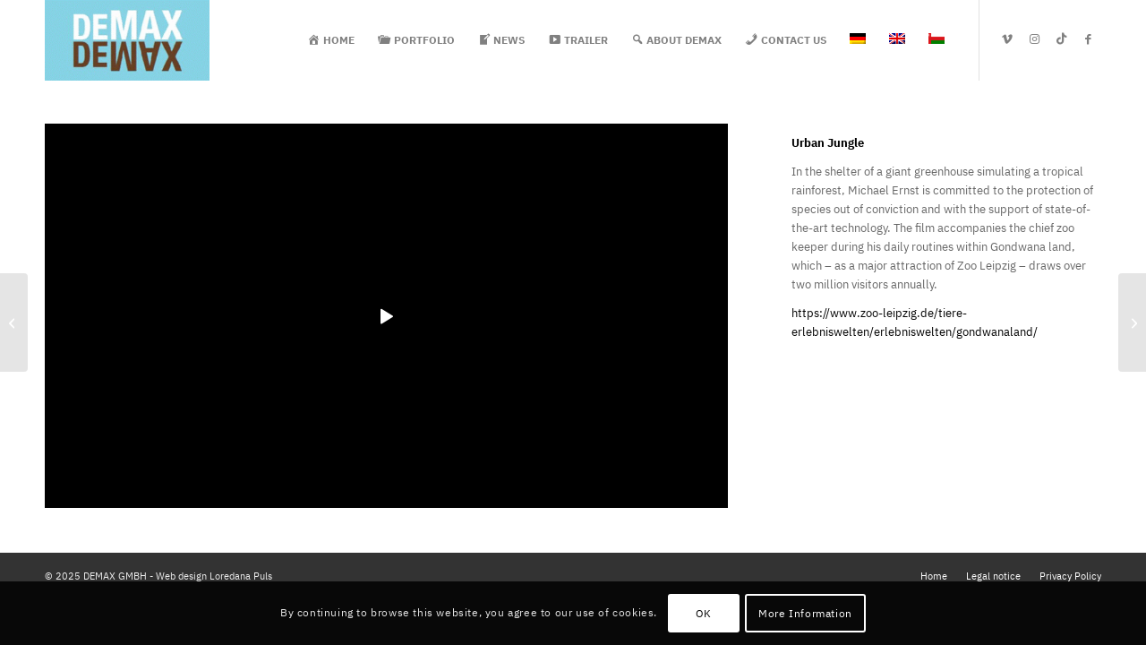

--- FILE ---
content_type: text/css
request_url: https://www.demaxtv.de/wp-content/uploads/dynamic_avia/avia_posts_css/post-1494.css?ver=ver-1764895810
body_size: -85
content:
.flex_column.av-2gr17-a62ee563ffd09d4f0349ffc435a87c3a{border-radius:0px 0px 0px 0px;padding:0px 0px 0px 0px} .flex_column.av-6ul4r-a552fefbbfd15c18e6f083dfda079ea9{border-radius:0px 0px 0px 0px;padding:0px 0px 0px 0px}